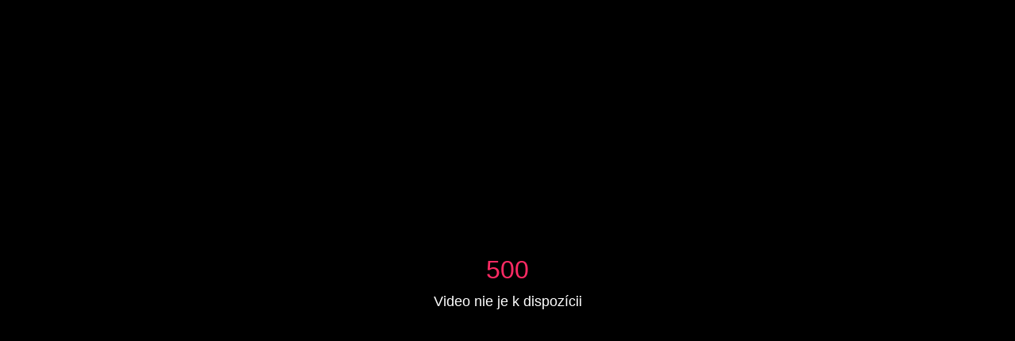

--- FILE ---
content_type: text/html; charset=UTF-8
request_url: https://www.stvr.sk/embed/archive/130/33772
body_size: 4876
content:
<!DOCTYPE html>
<html lang="sk">
<head>
 <title>RTVS.sk</title>
 <meta http-equiv="X-UA-Compatible" content="IE=edge" />
 <meta http-equiv="content-type" content="text/html; charset=UTF-8" />
 <meta name="google-site-verification" content="of-jODpm977KbcrNVcKEna6D_wa645Ui8AoxQ7rzEeQ" />
 <meta name="robots" content="noindex,nofollow" />
 <meta name="viewport" content="width=device-width, initial-scale=1.0" />
 <meta name="domain" content="stvr.sk#ok" />
 <link href="https://www.stvr.sk/media/new/player/player.min.css?1768998684" media="screen, tv, projection" rel="stylesheet" type="text/css" />
 <script src="https://www.stvr.sk/media/new/player/player.min.js?1768998684" type="text/javascript"></script>
 <script async src="//imasdk.googleapis.com/js/sdkloader/ima3.js" type="text/javascript"></script>

			<!-- Google Tag Manager -->
			<script>(function(w,d,s,l,i){w[l]=w[l]||[];w[l].push({'gtm.start':
			new Date().getTime(),event:'gtm.js'});var f=d.getElementsByTagName(s)[0],
			j=d.createElement(s),dl=l!='dataLayer'?'&l='+l:'';j.async=true;j.src=
			'https://www.googletagmanager.com/gtm.js?id='+i+dl;f.parentNode.insertBefore(j,f);})(window,document,'script','dataLayer','GTM-TV5CKHM');</script>
			<!-- End Google Tag Manager -->
		
 <meta content="https://www.stvr.sk/media/a501/image/file/2/0000/FLoY.senior_klub.jpg" property="og:image" />
 <meta content="Senior klub-magazín" property="og:title" />
 <meta content="Magazín o aktívnom živote, radostiach i starostiach ľudí zrelého veku." property="og:description" />
 <meta property="og:site_name" content="stvr.sk" />
 <meta content="article" property="og:type" />
 <meta name="expires" content="Wed, 21 Jan 2026 14:16:40 GMT" />
</head>
<body
 class=" embed-body">
	<noscript><iframe src="https://www.googletagmanager.com/ns.html?id=GTM-TV5CKHM&gtm_auth=N6hr-hPp-DKPuhrDUQG_Dw&gtm_preview=env-2&gtm_cookies_win=x" height="0" width="0" style="display:none;visibility:hidden"></iframe></noscript>
	<script type="text/javascript">
	//<![CDATA[ 
		var cyclone3 = {
			'domain'			: "https://www.stvr.sk",
			'lng'				: "sk",
			'fkey'				: "eyJraWQiOiJpWmhSd0FXenZ0WTYiLCJ0eXAiOiJKV1QiLCJhbGciOiJFUzI1NiJ9.eyJjIjoie1wiYWNsXCI6NixcImlkXCI6XCJpWmhSd0FXenZ0WTZcIn0iLCJpc3MiOiJGbG93cGxheWVyIn0.ESvXphjQR2WS-uZ-H_AVpotTBvcoxm3ao3lEtQTU3ui9DimB5fEa1Os-D7a_lQMz_fYhHI3UGdJve6COpHYNiQ",
			'log'				: function(logMsg) {
				try{
					if(console){
						console.log(logMsg);
					}
				}catch(e){
					//ignore
				}
			},
			'cancelEvent': function(event) {
				event.preventDefault ? event.preventDefault() : event.returnValue = false;
			},
			'trackEvent': function(category, action, opt_label, opt_value, opt_noninteraction) {
				try{
					cyclone3.log(category+' '+action+' '+opt_label+' '+opt_value+' '+opt_noninteraction)
					pageTracker._trackEvent(category, action, opt_label, opt_value, opt_noninteraction);
				}catch(e){
					//ignore
				}
			}
		}
	//]]>
	</script>
	
	<div id="fb-root"></div>
	
	<script>
		document.body.className += ' js'
	</script>
	


                
        
            <div class="player-container player-archive" id="snippet-player-TvPlayer">
                <div class="player">
                
                        <div id="player_video_33772" class="holder-player">
                            <script type='text/javascript'>window.onload = function () {
                                var t_start = 0,
                                    t_autoplay = false;

                                    
                                        if (parent.window.location.hash){
                                            t_start = parent.window.location.hash.replace('#', '') * 1;
                                            if (typeof(t_start) !== "number"){
                                                t_start = 0;
                                            };
                                            t_autoplay = true;
                                        };
                                    

                                var url = "//www.stvr.sk/json/archive5f.json?id=33772&" + ruurl;
                                $.when(
                                    $.ajax(url),
                                    $.ajax('//www.stvr.sk/bs/json/ima?target.s=130')
                                ).then(function(playlist_response, ima_response){
                                    try {
                                        if (t_start > (playlist_response[0].clip.length.split(':').reduce(function(acc,time){(60 * acc) + +time}))){
                                            t_start = 0;
                                            t_autoplay = false;
                                        };

                                        $('.holder-player .loading').remove();
                                        var playerWrapper = document.getElementById('player_video_33772');
                                        var playlist = playlist_response[0];
                                        var ima_ads = ima_response[0];

                                        var player_player_video_33772=flowplayer('#player_video_33772', {
                                            splash: false,
                                            share: false,
                                            poster: 'https://www.stvr.sk/media/a501/image/file/2/0000/FLoY.senior_klub.jpg',
                                            src: playlist.clip.sources[0].src,
                                            sources: playlist.clip.sources,
                                            token: 'eyJraWQiOiJpWmhSd0FXenZ0WTYiLCJ0eXAiOiJKV1QiLCJhbGciOiJFUzI1NiJ9.eyJjIjoie1wiYWNsXCI6NixcImlkXCI6XCJpWmhSd0FXenZ0WTZcIn0iLCJpc3MiOiJGbG93cGxheWVyIn0.ESvXphjQR2WS-uZ-H_AVpotTBvcoxm3ao3lEtQTU3ui9DimB5fEa1Os-D7a_lQMz_fYhHI3UGdJve6COpHYNiQ',
                                            ima: {ads: ima_ads},
                                            start_time: t_start,
                                            autoplay: t_autoplay,
                                            thumbnails: {
                                                    src: playlist.clip.previews
                                                },
                                            subtitles: playlist.clip.subtitles,
                                            lang: 'sk',
                                            keyboard: {seek_step: 10}
                                        });
                                        
                                        var playerPause = 0;

                                        
		//--------------------------------------
		// flowplayer KEY events
		//--------------------------------------
		const playerId = '#player_video_33772';
		var currentVolume = flowplayer(playerId).volume,
			currentTime = 0,
			audioTrackIndex = 0;

		function playerCancelEvent(event) {
			event.preventDefault ? event.preventDefault() : event.returnValue = false;
		}

		$(window).on('keydown', function(event) {
			var key = '',
					i = document.activeElement;

			
			if(typeof event.originalEvent != 'undefined') {
				switch (event.originalEvent.keyCode) {
					case 75:
						key = 'k';
						break;
					case 85:
						key = 'u';
						break;
					case 71:
						key = 'g';
						break;
					case 72:
						key = 'h';
						break;
					case 73:
						key = 'i';
						break;
					case 74:
						key = 'j';
						break;
					case 76:
						key = 'l';
						break;
					case 77:
						key = 'm';
						break;
					case 86:
						key = 'v';
						break;
				}
			}
								
			if (!key) {
				key = event.key;
			}
			key = key.toLowerCase();
			
			
			if(event.altKey && event.shiftKey) {

				audioTracks = flowplayer(playerId).asel.tracks,
				audioTracks = audioTracks.length;

				switch(key) {
					case 'a':
						audioTrackIndex = (audioTrackIndex + 1) % audioTracks;
						flowplayer(playerId).asel.set(audioTrackIndex);
						break;
					case 'k':
						flowplayer(playerId).togglePlay();
						break;
					case 'u':
						flowplayer(playerId).currentTime = 0;
						flowplayer(playerId).pause();
						break;
					case 'm':
						flowplayer(playerId).toggleFullScreen();
						break;
					case 'j':
						currentTime = flowplayer(playerId).currentTime;
						flowplayer(playerId).currentTime = currentTime - 7;
						break;
					case 'l':
						currentTime = flowplayer(playerId).currentTime;
						flowplayer(playerId).currentTime = currentTime + 7;
						break;
					case 'g':
						if(currentVolume >= 0.99) {
							flowplayer(playerId).volume = 1;
							currentVolume = 1;
						} else {
							flowplayer(playerId).volume = parseFloat(currentVolume + 0.01);
							currentVolume = flowplayer(playerId).volume;
							if(flowplayer(playerId).muted) {
								flowplayer(playerId).toggleMute();
							}
						}
						break;
					case 'h':
						currentVolume = flowplayer(playerId).volume;
						if(currentVolume < 0.01) {
							flowplayer(playerId).volume = 0;
							currentVolume = 0;
						} else {
							flowplayer(playerId).volume = parseFloat(currentVolume - 0.01);
							currentVolume = flowplayer(playerId).volume;
						}
						break;
					case 'i':
						$('#popis-section').each(function() {
							$('html, body').animate({
								scrollTop: $(this).offset().top
							}, 200);
							$(this).focus();
						});
						break;
					case 'v':
						$('#video-section').each(function() {
							$('html, body').animate({
								scrollTop: $(this).offset().top
							}, 200);
							$(this).focus();
						});
						break;
				}

				playerCancelEvent(event);
			}
			
		});
		//--------------------------------------
		// / END OF flowplayer KEY events
		//--------------------------------------


                                        

                                        //-------------------------------------------------
                                        //
                                        // 							GEMIUS SETUP
                                        //
                                        //-------------------------------------------------
                                        
                                        

                                        var gtmDataPlayer = {
                                            'event': 'player_init',
                                            'gemius_identifier': 'zIhL_7RnvKTcOZvQoj0UxsbfP528nKL7YkKWf69RoCb.v7',
                                            'program_id': '33772',
                                            'attributes_player_video_33772': {
                                                'programName': 'Senior klub-magazín',
                                                'programTitle': 'Senior klub-magazín',
												'programSubtitle': '',
                                                'programType': 'video',
                                                'programDuration': playlist.clip.length !== undefined && typeof playlist.clip.length !== 'undefined' ? parseInt((playlist.clip.length).split(':')[0] * 2400) + parseInt((playlist.clip.length).split(':')[1] * 60) + parseInt((playlist.clip.length).split(':')[2]) : '-1',
                                                'series': 'Senior klub-magazín',
                                                'seriesId': '10797463284',
                                                'premiereDate': '20140301',
                                                
                                                'rating_kids': 'N',
                                                'resolution': playerWrapper.clientWidth + 'x' + playerWrapper.clientHeight,
                                                'volume': player_player_video_33772.volume,
                                                'intUrl': (function(){try{return window.parent.location.href}catch(e){return document.referrer}})()
                                            },
                                            'player_desc': 'flowplayer',
                                            'player_version': flowplayer.version,
                                            'stream': 'archive',
                                            'ct': 'VOD',
                                            'player_id': 'player_video_33772'
                                        };
                                        dataLayer.push(gtmDataPlayer);

                                        
                                        try{
											player_player_video_33772.on(flowplayer.ads.events.AD_CONTAINER_CREATED, function(details) {
												document.querySelector('.fp-ad-container').insertAdjacentHTML("beforeend",`<a href="${ima_ads[0].c3customParams.clickUrl}" class="player_ima_ads_cta_button" target="_blank">Zobraziť</span> <style> .player_ima_ads_cta_button{ position: absolute; bottom: 90px; right: -1px; padding: 10px 20px; border-radius: 5px 0px 0px 5px; color: #fff; font-weight: 400; text-decoration: none; background-color: #f12e68; font-size: 18px; line-height: 1em; cursor: pointer; } </a>`);
											});
										}catch(e){
											console.info(e);
										};

                                        player_player_video_33772.on('loadstart', function(e) {
											getPlayerReportInfo('player_video_33772');
										});

                                        player_player_video_33772.on('error', function(err) {
                                            getPlayerReportInfo('player_video_33772');
                                            dataLayer.push({
                                                'event': 'player_error',
                                                'error_code': err.code,
                                                'player_error': JSON.stringify(err)
                                            });
                                        });

                                        player_player_video_33772.onerror = function() {
                                            var	player_msg,
                                                err = player_player_video_33772.error;
                                            setTimeout(function(){
                                                player_msg = document.querySelector('.fp-error').textContent;
                                                dataLayer.push({
                                                    'event': 'player_error',
                                                    'error_code': err['code'],
                                                    'player_error': [ err['message'] || err['msExtendedCode'], player_msg ]
                                                });
                                                console.log('HTML5 Player ERROR:' + JSON.stringify(err, ['code', 'message', 'msExtendedCode']) + ' - ' + player_msg);
                                            }, 200);
                                        };

                                        player_player_video_33772.on('loadedmetadata', function() {
                                            var gtmData = {
                                                'event': 'player_start'
                                            }
                                            dataLayer.push(gtmData);

                                            player_player_video_33772.on('resize', function() {
                                                var gtmData = {
                                                    'event': 'player_resize',
                                                    'type': 'chngRes',
                                                    'program_id': '33772',
                                                    'current_time' : Math.round(player_player_video_33772.currentTime),
                                                    'attributes_player_video_33772': {
                                                        'resolution': playerWrapper.clientWidth + 'x' + playerWrapper.clientHeight
                                                    }
                                                };
                                                dataLayer.push(gtmData);

                                                
												getPlayerReportInfo('player_video_33772');
                                            });

                                        });

                                        
                                        player_player_video_33772.addEventListener('playing', function() {
                                            var gtmData = {
                                                'event': 'player_playing',
                                                'type': 'play',
                                                'program_id': '33772',
                                                'current_time' : Math.round(player_player_video_33772.currentTime),
                                                'attributes_player_video_33772': {
                                                    'autoplay': false,
                                                    'resolution': playerWrapper.clientWidth + 'x' + playerWrapper.clientHeight,
                                                    'volume': player_player_video_33772.volume
                                                }
                                            };
                                            dataLayer.push(gtmData);
                                        }, {once : true});	

                                        player_player_video_33772.addEventListener('playing', function(e) {
                                            var gtmData = {
                                                'event': 'player_playing_gm',
                                                'type': 'play',
                                                'program_id': '33772',
                                                'current_time' : Math.round(player_player_video_33772.currentTime),
                                                'attributes_player_video_33772': {
                                                    'autoplay': false,
                                                    'resolution': playerWrapper.clientWidth + 'x' + playerWrapper.clientHeight,
                                                    'volume': player_player_video_33772.volume
                                                }
                                            };
                                            dataLayer.push(gtmData);
                                        });

                                        player_player_video_33772.addEventListener('waiting', function(e) {
                                            var gtmData = {
                                                'event': 'player_waiting',
                                                'type': 'buffer',
                                                'program_id': '33772',
                                                'current_time' : Math.round(player_player_video_33772.currentTime),
                                                'attributes_player_video_33772': {
                                                    'autoplay': false,
                                                    'resolution': playerWrapper.clientWidth + 'x' + playerWrapper.clientHeight,
                                                    'volume': player_player_video_33772.volume
                                                }
                                            };
                                            dataLayer.push(gtmData);
                                        });

                                        watchedPercentage = [0, 10, 20, 30, 40, 50, 60, 70, 80, 90];
                                        var lastPercentage = -1;
                                        player_player_video_33772.addEventListener('timeupdate', function() {
                                                playerDuration = player_player_video_33772.duration;
                                                playerCurrentTime = player_player_video_33772.currentTime;
                                                playerPercentage = Math.round(playerCurrentTime / (playerDuration / 100));

                                                if ( (lastPercentage != playerPercentage) && (watchedPercentage.includes(playerPercentage))) {
                                                    lastPercentage = playerPercentage;
                                                    window.dataLayer = window.dataLayer || [];
                                                    window.dataLayer.push({ 
                                                        'event': 'player_percentage_watched',
                                                        'attributes_player_video_33772': {
                                                            'playerPercentageWatched': playerPercentage,
                                                        }
                                                    });

                                                    
                                                }
                                        });	

                                        player_player_video_33772.on('playing', function() {
                                            if(playerPause === 1) {
                                                var gtmData = {
                                                    'event': 'player_resume',
                                                    'type': 'play',
                                                    'current_time' : Math.round(player_player_video_33772.currentTime)
                                                }
                                                dataLayer.push(gtmData);
                                            }

                                            playerPause = 0;
                                        });

                                        player_player_video_33772.on('pause', function() {
                                            var gtmData = {
                                                'event': 'player_pause',
                                                'type': 'pause',
                                                'program_id': '33772',
                                                'current_time' : Math.round(player_player_video_33772.currentTime)
                                            };
                                            dataLayer.push(gtmData);

                                            playerPause = 1;
                                        });

                                        player_player_video_33772.on('seeking', function() {
                                            var gtmData = {
                                                'event': 'player_seeking',
                                                'type': 'seek',
                                                'program_id': '33772',
                                                'current_time' : Math.round(player_player_video_33772.currentTime)
                                            };
                                            dataLayer.push(gtmData);
                                        });

                                        player_player_video_33772.on('seeked', function() {
                                            var gtmData = {
                                                'event': 'player_seeked',
                                                'current_time' : Math.round(player_player_video_33772.currentTime)
                                            }
                                            dataLayer.push(gtmData);
                                        });

                                        player_player_video_33772.on('ended', function() {
                                            var gtmData = {
                                                'event': 'player_ended',
                                                'type': 'complete',
                                                'program_id': '33772',
                                                'current_time' : Math.round(player_player_video_33772.currentTime)
                                            };
                                            dataLayer.push(gtmData);
                                        });

                                        player_player_video_33772.on('volumechange', function() {
                                            var gtmData = {
                                                'event': 'player_volumechange',
                                                'type': 'chngVol',
                                                'program_id': '33772',
                                                'current_time' : Math.round(player_player_video_33772.currentTime),
                                                'attributes_player_video_33772': {
                                                    'volume': player_player_video_33772.volume
                                                }
                                            };
                                            dataLayer.push(gtmData);

                                            
                                        });

                                        player_player_video_33772.on(['seeked', 'pause'], function() {
                                            var hash = Math.round(player_player_video_33772.currentTime);
                                            window.parent.history.replaceState(null, null, parent.document.location.pathname + '#' + hash);
                                        });

                                        player_player_video_33772.on('quality:set', function(e) {
                                            var quality = e.detail.text;
                                            var qualityFull = '';
                                            
                                            if(quality !== 'AUTO') {
                                                qualityFull = e.detail.width + 'x' + e.detail.height
                                            } else {
                                                qualityFull = e.detail.text
                                            };

                                            var gtmData = {
                                                'event': 'player_qualitychange',
                                                'type': 'chngQual',
                                                'program_id': '33772',
                                                'current_time' : Math.round(player_player_video_33772.currentTime),
                                                'attributes_player_video_33772': {
                                                    'quality': qualityFull,
                                                }
                                            };
                                            dataLayer.push(gtmData);
                                        });
                                        //-------------------------------------------------
                                        //
                                        // 							end of / GEMIUS SETUP
                                        //
                                        //-------------------------------------------------
                                                

                                    } catch(e) {
                                        $('.holder-player .loading').remove();
                                        // add notification if error
                                        console.log(e);
                                        $('#player_video_33772').replaceWith($('<div id="player_video_33772" class="holder-player player-error"><p><span>404</span><span>Video nie je k dispozícii</span></p></div>'));
                                    }

                                },function(failure){
                                    $('.holder-player .loading').remove();
                                    // add notification if error

                                    var error_num = '500';
                                    if (failure.status == '404'){error_num = '404';}
                                    
                                    $('#player_video_33772').replaceWith($('<div id="player_video_33772" class="holder-player player-error"><p><span>' + error_num + '</span><span>Video nie je k dispozícii</span></p></div>'));
                                });

                            }</script>
                        </div>						
                    
                </div>
            </div>

	
</body>
</html>
